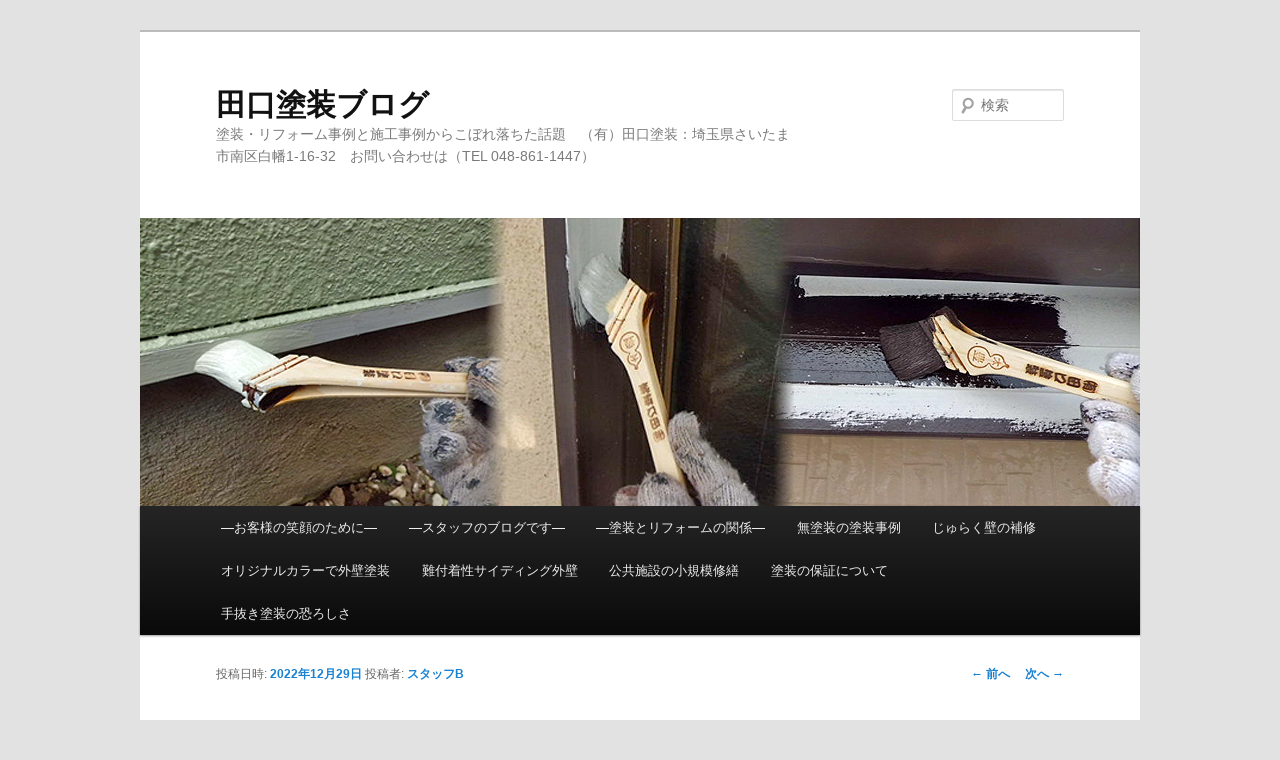

--- FILE ---
content_type: text/html; charset=UTF-8
request_url: http://taguchitoso.com/app-def/S-102/blog/archives/3460
body_size: 14738
content:
<!DOCTYPE html>
<!--[if IE 6]>
<html id="ie6" lang="ja">
<![endif]-->
<!--[if IE 7]>
<html id="ie7" lang="ja">
<![endif]-->
<!--[if IE 8]>
<html id="ie8" lang="ja">
<![endif]-->
<!--[if !(IE 6) & !(IE 7) & !(IE 8)]><!-->
<html lang="ja">
<!--<![endif]-->
<head>
<meta charset="UTF-8" />
<meta name="viewport" content="width=device-width" />
<title>
今年も有難うございました。 | 田口塗装ブログ	</title>
<link rel="profile" href="http://gmpg.org/xfn/11" />
<link rel="stylesheet" type="text/css" media="all" href="http://taguchitoso.com/app-def/S-102/blog/wp-content/themes/twentyeleven-child/style.css" />
<link rel="pingback" href="http://taguchitoso.com/app-def/S-102/blog/xmlrpc.php" />
<!--[if lt IE 9]>
<script src="http://taguchitoso.com/app-def/S-102/blog/wp-content/themes/twentyeleven/js/html5.js" type="text/javascript"></script>
<![endif]-->
<link rel='dns-prefetch' href='//s.w.org' />
<link rel="alternate" type="application/rss+xml" title="田口塗装ブログ &raquo; フィード" href="http://taguchitoso.com/app-def/S-102/blog/feed" />
<link rel="alternate" type="application/rss+xml" title="田口塗装ブログ &raquo; コメントフィード" href="http://taguchitoso.com/app-def/S-102/blog/comments/feed" />
<link rel="alternate" type="application/rss+xml" title="田口塗装ブログ &raquo; 今年も有難うございました。 のコメントのフィード" href="http://taguchitoso.com/app-def/S-102/blog/archives/3460/feed" />
		<script type="text/javascript">
			window._wpemojiSettings = {"baseUrl":"https:\/\/s.w.org\/images\/core\/emoji\/11\/72x72\/","ext":".png","svgUrl":"https:\/\/s.w.org\/images\/core\/emoji\/11\/svg\/","svgExt":".svg","source":{"concatemoji":"http:\/\/taguchitoso.com\/app-def\/S-102\/blog\/wp-includes\/js\/wp-emoji-release.min.js?ver=4.9.26"}};
			!function(e,a,t){var n,r,o,i=a.createElement("canvas"),p=i.getContext&&i.getContext("2d");function s(e,t){var a=String.fromCharCode;p.clearRect(0,0,i.width,i.height),p.fillText(a.apply(this,e),0,0);e=i.toDataURL();return p.clearRect(0,0,i.width,i.height),p.fillText(a.apply(this,t),0,0),e===i.toDataURL()}function c(e){var t=a.createElement("script");t.src=e,t.defer=t.type="text/javascript",a.getElementsByTagName("head")[0].appendChild(t)}for(o=Array("flag","emoji"),t.supports={everything:!0,everythingExceptFlag:!0},r=0;r<o.length;r++)t.supports[o[r]]=function(e){if(!p||!p.fillText)return!1;switch(p.textBaseline="top",p.font="600 32px Arial",e){case"flag":return s([55356,56826,55356,56819],[55356,56826,8203,55356,56819])?!1:!s([55356,57332,56128,56423,56128,56418,56128,56421,56128,56430,56128,56423,56128,56447],[55356,57332,8203,56128,56423,8203,56128,56418,8203,56128,56421,8203,56128,56430,8203,56128,56423,8203,56128,56447]);case"emoji":return!s([55358,56760,9792,65039],[55358,56760,8203,9792,65039])}return!1}(o[r]),t.supports.everything=t.supports.everything&&t.supports[o[r]],"flag"!==o[r]&&(t.supports.everythingExceptFlag=t.supports.everythingExceptFlag&&t.supports[o[r]]);t.supports.everythingExceptFlag=t.supports.everythingExceptFlag&&!t.supports.flag,t.DOMReady=!1,t.readyCallback=function(){t.DOMReady=!0},t.supports.everything||(n=function(){t.readyCallback()},a.addEventListener?(a.addEventListener("DOMContentLoaded",n,!1),e.addEventListener("load",n,!1)):(e.attachEvent("onload",n),a.attachEvent("onreadystatechange",function(){"complete"===a.readyState&&t.readyCallback()})),(n=t.source||{}).concatemoji?c(n.concatemoji):n.wpemoji&&n.twemoji&&(c(n.twemoji),c(n.wpemoji)))}(window,document,window._wpemojiSettings);
		</script>
		<style type="text/css">
img.wp-smiley,
img.emoji {
	display: inline !important;
	border: none !important;
	box-shadow: none !important;
	height: 1em !important;
	width: 1em !important;
	margin: 0 .07em !important;
	vertical-align: -0.1em !important;
	background: none !important;
	padding: 0 !important;
}
</style>
<link rel='stylesheet' id='parent-style-css'  href='http://taguchitoso.com/app-def/S-102/blog/wp-content/themes/twentyeleven/style.css?ver=4.9.26' type='text/css' media='all' />
<link rel='https://api.w.org/' href='http://taguchitoso.com/app-def/S-102/blog/wp-json/' />
<link rel="EditURI" type="application/rsd+xml" title="RSD" href="http://taguchitoso.com/app-def/S-102/blog/xmlrpc.php?rsd" />
<link rel="wlwmanifest" type="application/wlwmanifest+xml" href="http://taguchitoso.com/app-def/S-102/blog/wp-includes/wlwmanifest.xml" /> 
<link rel='prev' title='なかなか楽しいんです。' href='http://taguchitoso.com/app-def/S-102/blog/archives/3446' />
<link rel='next' title='今年も宜しく御願い致します。' href='http://taguchitoso.com/app-def/S-102/blog/archives/3477' />
<meta name="generator" content="WordPress 4.9.26" />
<link rel="canonical" href="http://taguchitoso.com/app-def/S-102/blog/archives/3460" />
<link rel='shortlink' href='http://taguchitoso.com/app-def/S-102/blog/?p=3460' />
<link rel="alternate" type="application/json+oembed" href="http://taguchitoso.com/app-def/S-102/blog/wp-json/oembed/1.0/embed?url=http%3A%2F%2Ftaguchitoso.com%2Fapp-def%2FS-102%2Fblog%2Farchives%2F3460" />
<link rel="alternate" type="text/xml+oembed" href="http://taguchitoso.com/app-def/S-102/blog/wp-json/oembed/1.0/embed?url=http%3A%2F%2Ftaguchitoso.com%2Fapp-def%2FS-102%2Fblog%2Farchives%2F3460&#038;format=xml" />
</head>

<body class="post-template-default single single-post postid-3460 single-format-standard singular two-column right-sidebar">
<div id="page" class="hfeed">
	<header id="branding" role="banner">
			<hgroup>
				<h1 id="site-title"><span><a href="http://taguchitoso.com/app-def/S-102/blog/" rel="home">田口塗装ブログ</a></span></h1>
				<h2 id="site-description">塗装・リフォーム事例と施工事例からこぼれ落ちた話題　（有）田口塗装：埼玉県さいたま市南区白幡1-16-32　お問い合わせは（TEL 048-861-1447）</h2>
			</hgroup>

						<a href="http://taguchitoso.com/app-def/S-102/blog/">
									<img src="http://taguchitoso.com/app-def/S-102/blog/wp-content/uploads/2016/01/bloghaeda.jpg" width="1000" height="288" alt="田口塗装ブログ" />
							</a>
			
								<form method="get" id="searchform" action="http://taguchitoso.com/app-def/S-102/blog/">
		<label for="s" class="assistive-text">検索</label>
		<input type="text" class="field" name="s" id="s" placeholder="検索" />
		<input type="submit" class="submit" name="submit" id="searchsubmit" value="検索" />
	</form>
			
			<nav id="access" role="navigation">
				<h3 class="assistive-text">メインメニュー</h3>
								<div class="skip-link"><a class="assistive-text" href="#content">メインコンテンツへ移動</a></div>
												<div class="menu-%e3%83%a1%e3%83%8b%e3%83%a5%e3%83%bc-1-container"><ul id="menu-%e3%83%a1%e3%83%8b%e3%83%a5%e3%83%bc-1" class="menu"><li id="menu-item-828" class="menu-item menu-item-type-post_type menu-item-object-page menu-item-828"><a href="http://taguchitoso.com/app-def/S-102/blog/customer">—お客様の笑顔のために—</a></li>
<li id="menu-item-1193" class="menu-item menu-item-type-taxonomy menu-item-object-category current-post-ancestor current-menu-parent current-post-parent menu-item-1193"><a href="http://taguchitoso.com/app-def/S-102/blog/archives/category/staff-blog">—スタッフのブログです—</a></li>
<li id="menu-item-829" class="menu-item menu-item-type-post_type menu-item-object-page menu-item-829"><a href="http://taguchitoso.com/app-def/S-102/blog/reform">—塗装とリフォームの関係—</a></li>
<li id="menu-item-1164" class="menu-item menu-item-type-post_type menu-item-object-page menu-item-1164"><a href="http://taguchitoso.com/app-def/S-102/blog/nonpaint">無塗装の塗装事例</a></li>
<li id="menu-item-1345" class="menu-item menu-item-type-post_type menu-item-object-page menu-item-1345"><a href="http://taguchitoso.com/app-def/S-102/blog/juraku">じゅらく壁の補修</a></li>
<li id="menu-item-1870" class="menu-item menu-item-type-post_type menu-item-object-page menu-item-1870"><a href="http://taguchitoso.com/app-def/S-102/blog/original-color">オリジナルカラーで外壁塗装</a></li>
<li id="menu-item-1240" class="menu-item menu-item-type-post_type menu-item-object-page menu-item-1240"><a href="http://taguchitoso.com/app-def/S-102/blog/adhesion">難付着性サイディング外壁</a></li>
<li id="menu-item-1528" class="menu-item menu-item-type-post_type menu-item-object-page menu-item-1528"><a href="http://taguchitoso.com/app-def/S-102/blog/repair">公共施設の小規模修繕</a></li>
<li id="menu-item-1674" class="menu-item menu-item-type-post_type menu-item-object-page menu-item-1674"><a href="http://taguchitoso.com/app-def/S-102/blog/guarantee">塗装の保証について</a></li>
<li id="menu-item-1951" class="menu-item menu-item-type-post_type menu-item-object-page menu-item-1951"><a href="http://taguchitoso.com/app-def/S-102/blog/omission">手抜き塗装の恐ろしさ</a></li>
</ul></div>			</nav><!-- #access -->
	</header><!-- #branding -->


	<div id="main">

		<div id="primary">
			<div id="content" role="main">

				
					<nav id="nav-single">
						<h3 class="assistive-text">投稿ナビゲーション</h3>
						<span class="nav-previous"><a href="http://taguchitoso.com/app-def/S-102/blog/archives/3446" rel="prev"><span class="meta-nav">&larr;</span> 前へ</a></span>
						<span class="nav-next"><a href="http://taguchitoso.com/app-def/S-102/blog/archives/3477" rel="next">次へ <span class="meta-nav">&rarr;</span></a></span>
					</nav><!-- #nav-single -->

					
<article id="post-3460" class="post-3460 post type-post status-publish format-standard hentry category-staff-blog">
	<header class="entry-header">
		<h1 class="entry-title">今年も有難うございました。</h1>

				<div class="entry-meta">
			<span class="sep">投稿日時: </span><a href="http://taguchitoso.com/app-def/S-102/blog/archives/3460" title="12:00 PM" rel="bookmark"><time class="entry-date" datetime="2022-12-29T12:00:46+00:00">2022年12月29日</time></a><span class="by-author"> <span class="sep"> 投稿者: </span> <span class="author vcard"><a class="url fn n" href="http://taguchitoso.com/app-def/S-102/blog/archives/author/staff-b" title="スタッフB の投稿をすべて表示" rel="author">スタッフB</a></span></span>		</div><!-- .entry-meta -->
			</header><!-- .entry-header -->

	<div class="entry-content">
		<p>早いもので今年もあと何日か</p>
<p>仕事収めでございます。</p>
<p><a onclick="javascript:pageTracker._trackPageview('/downloads/app-def/S-102/blog/wp-content/uploads/2022/12/IMG_4266.jpg');"  href="http://taguchitoso.com/app-def/S-102/blog/wp-content/uploads/2022/12/IMG_4266.jpg"><img class="alignnone size-medium wp-image-3461" src="http://taguchitoso.com/app-def/S-102/blog/wp-content/uploads/2022/12/IMG_4266-225x300.jpg" alt="" width="225" height="300" srcset="http://taguchitoso.com/app-def/S-102/blog/wp-content/uploads/2022/12/IMG_4266-225x300.jpg 225w, http://taguchitoso.com/app-def/S-102/blog/wp-content/uploads/2022/12/IMG_4266.jpg 240w" sizes="(max-width: 225px) 100vw, 225px" /></a></p>
<p>毎年恒例の鴨汁うどんも頂きました。</p>
<p><a onclick="javascript:pageTracker._trackPageview('/downloads/app-def/S-102/blog/wp-content/uploads/2022/12/IMG_4267.jpg');"  href="http://taguchitoso.com/app-def/S-102/blog/wp-content/uploads/2022/12/IMG_4267.jpg"><img class="alignnone size-medium wp-image-3462" src="http://taguchitoso.com/app-def/S-102/blog/wp-content/uploads/2022/12/IMG_4267-225x300.jpg" alt="" width="225" height="300" srcset="http://taguchitoso.com/app-def/S-102/blog/wp-content/uploads/2022/12/IMG_4267-225x300.jpg 225w, http://taguchitoso.com/app-def/S-102/blog/wp-content/uploads/2022/12/IMG_4267.jpg 240w" sizes="(max-width: 225px) 100vw, 225px" /></a></p>
<p>あっという間に完食。</p>
<p>ＫＫってやつです。</p>
<p><a onclick="javascript:pageTracker._trackPageview('/downloads/app-def/S-102/blog/wp-content/uploads/2022/12/IMG_4272.jpg');"  href="http://taguchitoso.com/app-def/S-102/blog/wp-content/uploads/2022/12/IMG_4272.jpg"><img class="alignnone size-medium wp-image-3463" src="http://taguchitoso.com/app-def/S-102/blog/wp-content/uploads/2022/12/IMG_4272-225x300.jpg" alt="" width="225" height="300" srcset="http://taguchitoso.com/app-def/S-102/blog/wp-content/uploads/2022/12/IMG_4272-225x300.jpg 225w, http://taguchitoso.com/app-def/S-102/blog/wp-content/uploads/2022/12/IMG_4272.jpg 240w" sizes="(max-width: 225px) 100vw, 225px" /></a></p>
<p>今年も有難うございました。</p>
<p>新年は１月７日から仕事初めを予定しております。</p>
			</div><!-- .entry-content -->

	<footer class="entry-meta">
		カテゴリー: <a href="http://taguchitoso.com/app-def/S-102/blog/archives/category/staff-blog" rel="category tag">スタッフのブログ</a> &nbsp; 作成者: <a href="http://taguchitoso.com/app-def/S-102/blog/archives/author/staff-b">スタッフB</a> <a href="http://taguchitoso.com/app-def/S-102/blog/archives/3460" title="今年も有難うございました。 へのパーマリンク" rel="bookmark">パーマリンク</a>		
			</footer><!-- .entry-meta -->
</article><!-- #post-3460 -->

						<div id="comments">
	
	
	
	
</div><!-- #comments -->

				
			</div><!-- #content -->
		</div><!-- #primary -->


	</div><!-- #main -->

	<footer id="colophon" role="contentinfo">

			

			<div id="site-generator">
												<a href="https://wordpress.org/" class="imprint" title="セマンティックなパブリッシングツール">
					Proudly powered by WordPress				</a>
			</div>
	</footer><!-- #colophon -->
</div><!-- #page -->


<!-- tracker added by Ultimate Google Analytics plugin v1.6.0: http://www.oratransplant.nl/uga -->
<script type="text/javascript">
var gaJsHost = (("https:" == document.location.protocol) ? "https://ssl." : "http://www.");
document.write(unescape("%3Cscript src='" + gaJsHost + "google-analytics.com/ga.js' type='text/javascript'%3E%3C/script%3E"));
</script>
<script type="text/javascript">
var pageTracker = _gat._getTracker("UA-11832767-1");
pageTracker._initData();
pageTracker._trackPageview();
</script>
<script type='text/javascript' src='http://taguchitoso.com/app-def/S-102/blog/wp-includes/js/wp-embed.min.js?ver=4.9.26'></script>

</body>
</html>


--- FILE ---
content_type: text/css
request_url: http://taguchitoso.com/app-def/S-102/blog/wp-content/themes/twentyeleven-child/style.css
body_size: 60
content:
/*
Template:twentyeleven
Theme Name:twentyeleven-child
*/